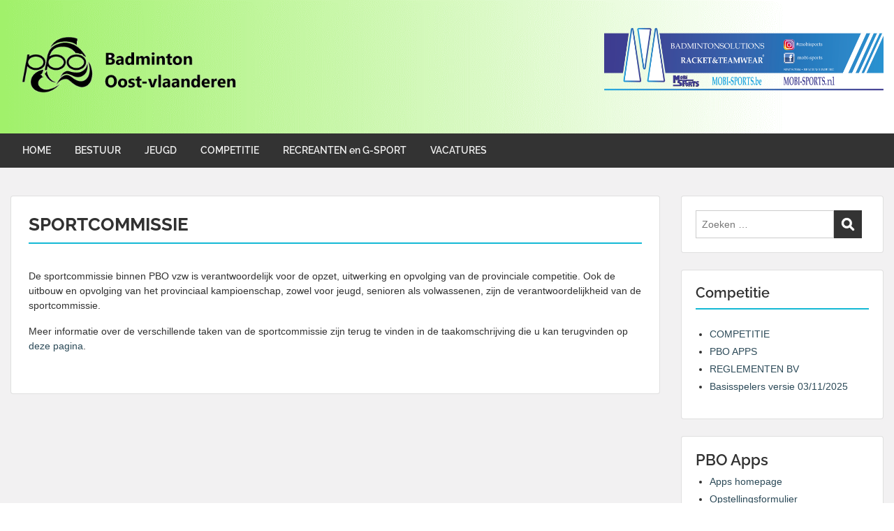

--- FILE ---
content_type: text/html; charset=UTF-8
request_url: https://testsite.badminton-pbo.be/sportcommissie/
body_size: 13013
content:
<!doctype html>
<html lang="nl-NL" class="no-js no-svg">
    <head>
        <meta charset="UTF-8">
        <meta name="viewport" content="width=device-width, initial-scale=1">
        <link rel="profile" href="http://gmpg.org/xfn/11">
        <link rel="pingback" href="https://testsite.badminton-pbo.be/xmlrpc.php"/>
        <title>SPORTCOMMISSIE &#8211; PBO vzw</title>
<meta name='robots' content='max-image-preview:large' />
	<style>img:is([sizes="auto" i], [sizes^="auto," i]) { contain-intrinsic-size: 3000px 1500px }</style>
	<link rel='dns-prefetch' href='//stats.wp.com' />
<link rel='dns-prefetch' href='//fonts-static.cdn-one.com' />
<link rel='preconnect' href='//c0.wp.com' />
<link rel="alternate" type="application/rss+xml" title="PBO vzw &raquo; feed" href="https://testsite.badminton-pbo.be/feed/" />
<link rel="alternate" type="application/rss+xml" title="PBO vzw &raquo; reacties feed" href="https://testsite.badminton-pbo.be/comments/feed/" />
<script type="text/javascript">
/* <![CDATA[ */
window._wpemojiSettings = {"baseUrl":"https:\/\/s.w.org\/images\/core\/emoji\/15.0.3\/72x72\/","ext":".png","svgUrl":"https:\/\/s.w.org\/images\/core\/emoji\/15.0.3\/svg\/","svgExt":".svg","source":{"concatemoji":"https:\/\/testsite.badminton-pbo.be\/wp-includes\/js\/wp-emoji-release.min.js?ver=6.7.4"}};
/*! This file is auto-generated */
!function(i,n){var o,s,e;function c(e){try{var t={supportTests:e,timestamp:(new Date).valueOf()};sessionStorage.setItem(o,JSON.stringify(t))}catch(e){}}function p(e,t,n){e.clearRect(0,0,e.canvas.width,e.canvas.height),e.fillText(t,0,0);var t=new Uint32Array(e.getImageData(0,0,e.canvas.width,e.canvas.height).data),r=(e.clearRect(0,0,e.canvas.width,e.canvas.height),e.fillText(n,0,0),new Uint32Array(e.getImageData(0,0,e.canvas.width,e.canvas.height).data));return t.every(function(e,t){return e===r[t]})}function u(e,t,n){switch(t){case"flag":return n(e,"\ud83c\udff3\ufe0f\u200d\u26a7\ufe0f","\ud83c\udff3\ufe0f\u200b\u26a7\ufe0f")?!1:!n(e,"\ud83c\uddfa\ud83c\uddf3","\ud83c\uddfa\u200b\ud83c\uddf3")&&!n(e,"\ud83c\udff4\udb40\udc67\udb40\udc62\udb40\udc65\udb40\udc6e\udb40\udc67\udb40\udc7f","\ud83c\udff4\u200b\udb40\udc67\u200b\udb40\udc62\u200b\udb40\udc65\u200b\udb40\udc6e\u200b\udb40\udc67\u200b\udb40\udc7f");case"emoji":return!n(e,"\ud83d\udc26\u200d\u2b1b","\ud83d\udc26\u200b\u2b1b")}return!1}function f(e,t,n){var r="undefined"!=typeof WorkerGlobalScope&&self instanceof WorkerGlobalScope?new OffscreenCanvas(300,150):i.createElement("canvas"),a=r.getContext("2d",{willReadFrequently:!0}),o=(a.textBaseline="top",a.font="600 32px Arial",{});return e.forEach(function(e){o[e]=t(a,e,n)}),o}function t(e){var t=i.createElement("script");t.src=e,t.defer=!0,i.head.appendChild(t)}"undefined"!=typeof Promise&&(o="wpEmojiSettingsSupports",s=["flag","emoji"],n.supports={everything:!0,everythingExceptFlag:!0},e=new Promise(function(e){i.addEventListener("DOMContentLoaded",e,{once:!0})}),new Promise(function(t){var n=function(){try{var e=JSON.parse(sessionStorage.getItem(o));if("object"==typeof e&&"number"==typeof e.timestamp&&(new Date).valueOf()<e.timestamp+604800&&"object"==typeof e.supportTests)return e.supportTests}catch(e){}return null}();if(!n){if("undefined"!=typeof Worker&&"undefined"!=typeof OffscreenCanvas&&"undefined"!=typeof URL&&URL.createObjectURL&&"undefined"!=typeof Blob)try{var e="postMessage("+f.toString()+"("+[JSON.stringify(s),u.toString(),p.toString()].join(",")+"));",r=new Blob([e],{type:"text/javascript"}),a=new Worker(URL.createObjectURL(r),{name:"wpTestEmojiSupports"});return void(a.onmessage=function(e){c(n=e.data),a.terminate(),t(n)})}catch(e){}c(n=f(s,u,p))}t(n)}).then(function(e){for(var t in e)n.supports[t]=e[t],n.supports.everything=n.supports.everything&&n.supports[t],"flag"!==t&&(n.supports.everythingExceptFlag=n.supports.everythingExceptFlag&&n.supports[t]);n.supports.everythingExceptFlag=n.supports.everythingExceptFlag&&!n.supports.flag,n.DOMReady=!1,n.readyCallback=function(){n.DOMReady=!0}}).then(function(){return e}).then(function(){var e;n.supports.everything||(n.readyCallback(),(e=n.source||{}).concatemoji?t(e.concatemoji):e.wpemoji&&e.twemoji&&(t(e.twemoji),t(e.wpemoji)))}))}((window,document),window._wpemojiSettings);
/* ]]> */
</script>
<link rel='stylesheet' id='ot-google-fonts-via-onecom-cdn-raleway-css' href='https://fonts-static.cdn-one.com/fonts/google/raleway/raleway.css' type='text/css' media='all' />
<style id='wp-emoji-styles-inline-css' type='text/css'>

	img.wp-smiley, img.emoji {
		display: inline !important;
		border: none !important;
		box-shadow: none !important;
		height: 1em !important;
		width: 1em !important;
		margin: 0 0.07em !important;
		vertical-align: -0.1em !important;
		background: none !important;
		padding: 0 !important;
	}
</style>
<link rel='stylesheet' id='wp-block-library-css' href='https://c0.wp.com/c/6.7.4/wp-includes/css/dist/block-library/style.min.css' type='text/css' media='all' />
<link rel='stylesheet' id='oc_block_contact_form-css' href='https://testsite.badminton-pbo.be/wp-content/themes/onecom-travelo/assets/css/contact-form.css?ver=6.7.4' type='text/css' media='all' />
<link rel='stylesheet' id='mediaelement-css' href='https://c0.wp.com/c/6.7.4/wp-includes/js/mediaelement/mediaelementplayer-legacy.min.css' type='text/css' media='all' />
<link rel='stylesheet' id='wp-mediaelement-css' href='https://c0.wp.com/c/6.7.4/wp-includes/js/mediaelement/wp-mediaelement.min.css' type='text/css' media='all' />
<style id='jetpack-sharing-buttons-style-inline-css' type='text/css'>
.jetpack-sharing-buttons__services-list{display:flex;flex-direction:row;flex-wrap:wrap;gap:0;list-style-type:none;margin:5px;padding:0}.jetpack-sharing-buttons__services-list.has-small-icon-size{font-size:12px}.jetpack-sharing-buttons__services-list.has-normal-icon-size{font-size:16px}.jetpack-sharing-buttons__services-list.has-large-icon-size{font-size:24px}.jetpack-sharing-buttons__services-list.has-huge-icon-size{font-size:36px}@media print{.jetpack-sharing-buttons__services-list{display:none!important}}.editor-styles-wrapper .wp-block-jetpack-sharing-buttons{gap:0;padding-inline-start:0}ul.jetpack-sharing-buttons__services-list.has-background{padding:1.25em 2.375em}
</style>
<style id='classic-theme-styles-inline-css' type='text/css'>
/*! This file is auto-generated */
.wp-block-button__link{color:#fff;background-color:#32373c;border-radius:9999px;box-shadow:none;text-decoration:none;padding:calc(.667em + 2px) calc(1.333em + 2px);font-size:1.125em}.wp-block-file__button{background:#32373c;color:#fff;text-decoration:none}
</style>
<style id='global-styles-inline-css' type='text/css'>
:root{--wp--preset--aspect-ratio--square: 1;--wp--preset--aspect-ratio--4-3: 4/3;--wp--preset--aspect-ratio--3-4: 3/4;--wp--preset--aspect-ratio--3-2: 3/2;--wp--preset--aspect-ratio--2-3: 2/3;--wp--preset--aspect-ratio--16-9: 16/9;--wp--preset--aspect-ratio--9-16: 9/16;--wp--preset--color--black: #000000;--wp--preset--color--cyan-bluish-gray: #abb8c3;--wp--preset--color--white: #ffffff;--wp--preset--color--pale-pink: #f78da7;--wp--preset--color--vivid-red: #cf2e2e;--wp--preset--color--luminous-vivid-orange: #ff6900;--wp--preset--color--luminous-vivid-amber: #fcb900;--wp--preset--color--light-green-cyan: #7bdcb5;--wp--preset--color--vivid-green-cyan: #00d084;--wp--preset--color--pale-cyan-blue: #8ed1fc;--wp--preset--color--vivid-cyan-blue: #0693e3;--wp--preset--color--vivid-purple: #9b51e0;--wp--preset--gradient--vivid-cyan-blue-to-vivid-purple: linear-gradient(135deg,rgba(6,147,227,1) 0%,rgb(155,81,224) 100%);--wp--preset--gradient--light-green-cyan-to-vivid-green-cyan: linear-gradient(135deg,rgb(122,220,180) 0%,rgb(0,208,130) 100%);--wp--preset--gradient--luminous-vivid-amber-to-luminous-vivid-orange: linear-gradient(135deg,rgba(252,185,0,1) 0%,rgba(255,105,0,1) 100%);--wp--preset--gradient--luminous-vivid-orange-to-vivid-red: linear-gradient(135deg,rgba(255,105,0,1) 0%,rgb(207,46,46) 100%);--wp--preset--gradient--very-light-gray-to-cyan-bluish-gray: linear-gradient(135deg,rgb(238,238,238) 0%,rgb(169,184,195) 100%);--wp--preset--gradient--cool-to-warm-spectrum: linear-gradient(135deg,rgb(74,234,220) 0%,rgb(151,120,209) 20%,rgb(207,42,186) 40%,rgb(238,44,130) 60%,rgb(251,105,98) 80%,rgb(254,248,76) 100%);--wp--preset--gradient--blush-light-purple: linear-gradient(135deg,rgb(255,206,236) 0%,rgb(152,150,240) 100%);--wp--preset--gradient--blush-bordeaux: linear-gradient(135deg,rgb(254,205,165) 0%,rgb(254,45,45) 50%,rgb(107,0,62) 100%);--wp--preset--gradient--luminous-dusk: linear-gradient(135deg,rgb(255,203,112) 0%,rgb(199,81,192) 50%,rgb(65,88,208) 100%);--wp--preset--gradient--pale-ocean: linear-gradient(135deg,rgb(255,245,203) 0%,rgb(182,227,212) 50%,rgb(51,167,181) 100%);--wp--preset--gradient--electric-grass: linear-gradient(135deg,rgb(202,248,128) 0%,rgb(113,206,126) 100%);--wp--preset--gradient--midnight: linear-gradient(135deg,rgb(2,3,129) 0%,rgb(40,116,252) 100%);--wp--preset--font-size--small: 13px;--wp--preset--font-size--medium: 20px;--wp--preset--font-size--large: 36px;--wp--preset--font-size--x-large: 42px;--wp--preset--spacing--20: 0.44rem;--wp--preset--spacing--30: 0.67rem;--wp--preset--spacing--40: 1rem;--wp--preset--spacing--50: 1.5rem;--wp--preset--spacing--60: 2.25rem;--wp--preset--spacing--70: 3.38rem;--wp--preset--spacing--80: 5.06rem;--wp--preset--shadow--natural: 6px 6px 9px rgba(0, 0, 0, 0.2);--wp--preset--shadow--deep: 12px 12px 50px rgba(0, 0, 0, 0.4);--wp--preset--shadow--sharp: 6px 6px 0px rgba(0, 0, 0, 0.2);--wp--preset--shadow--outlined: 6px 6px 0px -3px rgba(255, 255, 255, 1), 6px 6px rgba(0, 0, 0, 1);--wp--preset--shadow--crisp: 6px 6px 0px rgba(0, 0, 0, 1);}:where(.is-layout-flex){gap: 0.5em;}:where(.is-layout-grid){gap: 0.5em;}body .is-layout-flex{display: flex;}.is-layout-flex{flex-wrap: wrap;align-items: center;}.is-layout-flex > :is(*, div){margin: 0;}body .is-layout-grid{display: grid;}.is-layout-grid > :is(*, div){margin: 0;}:where(.wp-block-columns.is-layout-flex){gap: 2em;}:where(.wp-block-columns.is-layout-grid){gap: 2em;}:where(.wp-block-post-template.is-layout-flex){gap: 1.25em;}:where(.wp-block-post-template.is-layout-grid){gap: 1.25em;}.has-black-color{color: var(--wp--preset--color--black) !important;}.has-cyan-bluish-gray-color{color: var(--wp--preset--color--cyan-bluish-gray) !important;}.has-white-color{color: var(--wp--preset--color--white) !important;}.has-pale-pink-color{color: var(--wp--preset--color--pale-pink) !important;}.has-vivid-red-color{color: var(--wp--preset--color--vivid-red) !important;}.has-luminous-vivid-orange-color{color: var(--wp--preset--color--luminous-vivid-orange) !important;}.has-luminous-vivid-amber-color{color: var(--wp--preset--color--luminous-vivid-amber) !important;}.has-light-green-cyan-color{color: var(--wp--preset--color--light-green-cyan) !important;}.has-vivid-green-cyan-color{color: var(--wp--preset--color--vivid-green-cyan) !important;}.has-pale-cyan-blue-color{color: var(--wp--preset--color--pale-cyan-blue) !important;}.has-vivid-cyan-blue-color{color: var(--wp--preset--color--vivid-cyan-blue) !important;}.has-vivid-purple-color{color: var(--wp--preset--color--vivid-purple) !important;}.has-black-background-color{background-color: var(--wp--preset--color--black) !important;}.has-cyan-bluish-gray-background-color{background-color: var(--wp--preset--color--cyan-bluish-gray) !important;}.has-white-background-color{background-color: var(--wp--preset--color--white) !important;}.has-pale-pink-background-color{background-color: var(--wp--preset--color--pale-pink) !important;}.has-vivid-red-background-color{background-color: var(--wp--preset--color--vivid-red) !important;}.has-luminous-vivid-orange-background-color{background-color: var(--wp--preset--color--luminous-vivid-orange) !important;}.has-luminous-vivid-amber-background-color{background-color: var(--wp--preset--color--luminous-vivid-amber) !important;}.has-light-green-cyan-background-color{background-color: var(--wp--preset--color--light-green-cyan) !important;}.has-vivid-green-cyan-background-color{background-color: var(--wp--preset--color--vivid-green-cyan) !important;}.has-pale-cyan-blue-background-color{background-color: var(--wp--preset--color--pale-cyan-blue) !important;}.has-vivid-cyan-blue-background-color{background-color: var(--wp--preset--color--vivid-cyan-blue) !important;}.has-vivid-purple-background-color{background-color: var(--wp--preset--color--vivid-purple) !important;}.has-black-border-color{border-color: var(--wp--preset--color--black) !important;}.has-cyan-bluish-gray-border-color{border-color: var(--wp--preset--color--cyan-bluish-gray) !important;}.has-white-border-color{border-color: var(--wp--preset--color--white) !important;}.has-pale-pink-border-color{border-color: var(--wp--preset--color--pale-pink) !important;}.has-vivid-red-border-color{border-color: var(--wp--preset--color--vivid-red) !important;}.has-luminous-vivid-orange-border-color{border-color: var(--wp--preset--color--luminous-vivid-orange) !important;}.has-luminous-vivid-amber-border-color{border-color: var(--wp--preset--color--luminous-vivid-amber) !important;}.has-light-green-cyan-border-color{border-color: var(--wp--preset--color--light-green-cyan) !important;}.has-vivid-green-cyan-border-color{border-color: var(--wp--preset--color--vivid-green-cyan) !important;}.has-pale-cyan-blue-border-color{border-color: var(--wp--preset--color--pale-cyan-blue) !important;}.has-vivid-cyan-blue-border-color{border-color: var(--wp--preset--color--vivid-cyan-blue) !important;}.has-vivid-purple-border-color{border-color: var(--wp--preset--color--vivid-purple) !important;}.has-vivid-cyan-blue-to-vivid-purple-gradient-background{background: var(--wp--preset--gradient--vivid-cyan-blue-to-vivid-purple) !important;}.has-light-green-cyan-to-vivid-green-cyan-gradient-background{background: var(--wp--preset--gradient--light-green-cyan-to-vivid-green-cyan) !important;}.has-luminous-vivid-amber-to-luminous-vivid-orange-gradient-background{background: var(--wp--preset--gradient--luminous-vivid-amber-to-luminous-vivid-orange) !important;}.has-luminous-vivid-orange-to-vivid-red-gradient-background{background: var(--wp--preset--gradient--luminous-vivid-orange-to-vivid-red) !important;}.has-very-light-gray-to-cyan-bluish-gray-gradient-background{background: var(--wp--preset--gradient--very-light-gray-to-cyan-bluish-gray) !important;}.has-cool-to-warm-spectrum-gradient-background{background: var(--wp--preset--gradient--cool-to-warm-spectrum) !important;}.has-blush-light-purple-gradient-background{background: var(--wp--preset--gradient--blush-light-purple) !important;}.has-blush-bordeaux-gradient-background{background: var(--wp--preset--gradient--blush-bordeaux) !important;}.has-luminous-dusk-gradient-background{background: var(--wp--preset--gradient--luminous-dusk) !important;}.has-pale-ocean-gradient-background{background: var(--wp--preset--gradient--pale-ocean) !important;}.has-electric-grass-gradient-background{background: var(--wp--preset--gradient--electric-grass) !important;}.has-midnight-gradient-background{background: var(--wp--preset--gradient--midnight) !important;}.has-small-font-size{font-size: var(--wp--preset--font-size--small) !important;}.has-medium-font-size{font-size: var(--wp--preset--font-size--medium) !important;}.has-large-font-size{font-size: var(--wp--preset--font-size--large) !important;}.has-x-large-font-size{font-size: var(--wp--preset--font-size--x-large) !important;}
:where(.wp-block-post-template.is-layout-flex){gap: 1.25em;}:where(.wp-block-post-template.is-layout-grid){gap: 1.25em;}
:where(.wp-block-columns.is-layout-flex){gap: 2em;}:where(.wp-block-columns.is-layout-grid){gap: 2em;}
:root :where(.wp-block-pullquote){font-size: 1.5em;line-height: 1.6;}
</style>
<link rel='stylesheet' id='style-oct-travelo-all-css' href='https://testsite.badminton-pbo.be/wp-content/themes/onecom-travelo/assets/min-css/style.min.css?ver=0.7.1' type='text/css' media='all' />
<link rel='stylesheet' id='dashicons-css' href='https://c0.wp.com/c/6.7.4/wp-includes/css/dashicons.min.css' type='text/css' media='all' />
<link rel='stylesheet' id='raleway-google-font-css' href='//fonts-static.cdn-one.com/fonts/google/raleway/raleway.css?ver=6.7.4' type='text/css' media='all' />
<script type="text/javascript" src="https://c0.wp.com/c/6.7.4/wp-includes/js/jquery/jquery.min.js" id="jquery-core-js"></script>
<script type="text/javascript" src="https://c0.wp.com/c/6.7.4/wp-includes/js/jquery/jquery-migrate.min.js" id="jquery-migrate-js"></script>
<script type="text/javascript" id="oc_block_contact_form_js-js-extra">
/* <![CDATA[ */
var ocAjaxData = {"ajaxUrl":"https:\/\/testsite.badminton-pbo.be\/wp-admin\/admin-ajax.php","waitText":"Please wait"};
/* ]]> */
</script>
<script type="text/javascript" src="https://testsite.badminton-pbo.be/wp-content/themes/onecom-travelo/assets/js/oc_block_contact_form.js?ver=6.7.4" id="oc_block_contact_form_js-js"></script>
<link rel="https://api.w.org/" href="https://testsite.badminton-pbo.be/wp-json/" /><link rel="alternate" title="JSON" type="application/json" href="https://testsite.badminton-pbo.be/wp-json/wp/v2/pages/5867" /><link rel="EditURI" type="application/rsd+xml" title="RSD" href="https://testsite.badminton-pbo.be/xmlrpc.php?rsd" />
<meta name="generator" content="WordPress 6.7.4" />
<link rel="canonical" href="https://testsite.badminton-pbo.be/sportcommissie/" />
<link rel='shortlink' href='https://testsite.badminton-pbo.be/?p=5867' />
<link rel="alternate" title="oEmbed (JSON)" type="application/json+oembed" href="https://testsite.badminton-pbo.be/wp-json/oembed/1.0/embed?url=https%3A%2F%2Ftestsite.badminton-pbo.be%2Fsportcommissie%2F" />
<link rel="alternate" title="oEmbed (XML)" type="text/xml+oembed" href="https://testsite.badminton-pbo.be/wp-json/oembed/1.0/embed?url=https%3A%2F%2Ftestsite.badminton-pbo.be%2Fsportcommissie%2F&#038;format=xml" />
<style>[class*=" icon-oc-"],[class^=icon-oc-]{speak:none;font-style:normal;font-weight:400;font-variant:normal;text-transform:none;line-height:1;-webkit-font-smoothing:antialiased;-moz-osx-font-smoothing:grayscale}.icon-oc-one-com-white-32px-fill:before{content:"901"}.icon-oc-one-com:before{content:"900"}#one-com-icon,.toplevel_page_onecom-wp .wp-menu-image{speak:none;display:flex;align-items:center;justify-content:center;text-transform:none;line-height:1;-webkit-font-smoothing:antialiased;-moz-osx-font-smoothing:grayscale}.onecom-wp-admin-bar-item>a,.toplevel_page_onecom-wp>.wp-menu-name{font-size:16px;font-weight:400;line-height:1}.toplevel_page_onecom-wp>.wp-menu-name img{width:69px;height:9px;}.wp-submenu-wrap.wp-submenu>.wp-submenu-head>img{width:88px;height:auto}.onecom-wp-admin-bar-item>a img{height:7px!important}.onecom-wp-admin-bar-item>a img,.toplevel_page_onecom-wp>.wp-menu-name img{opacity:.8}.onecom-wp-admin-bar-item.hover>a img,.toplevel_page_onecom-wp.wp-has-current-submenu>.wp-menu-name img,li.opensub>a.toplevel_page_onecom-wp>.wp-menu-name img{opacity:1}#one-com-icon:before,.onecom-wp-admin-bar-item>a:before,.toplevel_page_onecom-wp>.wp-menu-image:before{content:'';position:static!important;background-color:rgba(240,245,250,.4);border-radius:102px;width:18px;height:18px;padding:0!important}.onecom-wp-admin-bar-item>a:before{width:14px;height:14px}.onecom-wp-admin-bar-item.hover>a:before,.toplevel_page_onecom-wp.opensub>a>.wp-menu-image:before,.toplevel_page_onecom-wp.wp-has-current-submenu>.wp-menu-image:before{background-color:#76b82a}.onecom-wp-admin-bar-item>a{display:inline-flex!important;align-items:center;justify-content:center}#one-com-logo-wrapper{font-size:4em}#one-com-icon{vertical-align:middle}.imagify-welcome{display:none !important;}</style>	<style>img#wpstats{display:none}</style>
		        


<style type="text/css">

            /* Primary Skin Color */
        .oct-post-meta a, oct-post-meta a:visited,
        .widget-area a, .widget-area a:visited,
        .card-body h2 a, .card-body h2 a:visited{
            color: #ffffff;
        }

        /* Primary Skin Color */
        a:hover,
        .section-content a:hover,
        .featured-box a:hover,
        .oct-main-content a:hover,
        .widget a:hover,
        .oct-post-meta a:hover,
        .widget-area a:hover,
        .widget-area h2 a:hover,
        .card-body h2 a:hover{
            color: #00a3ac;
        }

        #wp-calendar thead th {
            background-color: #ffffff;
        }

        /* Exclude border for webshop spiner button (it will have its own color) */
        a.btn:not(.input-group-addon),
        a.btn:visited:not(.input-group-addon) {
            border-color: #ffffff !important;
        }
        a.btn:hover {
            background-color: #ffffff;
        }

        .onecom-webshop-main a.button:hover,
        .onecom-webshop-main button:hover
        {
            background-color: #ffffff !important;
        }

        body {color:#313131;}.onecom-webshop-main svg {fill:#313131;}#page{background-color:#F2F1F2;}h1  {color:#313131;}h2{color:#313131;}h3{color:#313131;}h4{color:#313131;}h5{color:#313131;}h6{color:#313131;}a, .page .oct-post-content a, .single .oct-post-content a,.section-content a, .featured-box a, .oct-main-content a, .widget a, .textwidget a, .service-details a{color:#2C4A58;}a:active, .page .oct-post-content a:active, .single .oct-post-content a:active, .section-content a:active, .featured-box a:active, .oct-main-content a:active, .widget a:active, .textwidget a:active, .service-details a:active{color:#2C4A58;}a:visited, .page .oct-post-content a:visited, .single .oct-post-content a:visited, .section-content a:visited, .featured-box a:visited, .oct-main-content a:visited, .widget a:visited, .textwidget a:visited, .service-details a:visited{color:#2C4A58;}a:hover, .page .oct-post-content a:hover, .single .oct-post-content a:hover, .section-content a:hover, .featured-box a:hover, .oct-main-content a:hover, .widget a:hover, .oct-post-meta a:hover, .widget-area a:hover, .widget-area h2 a:hover, .card-body h2 a:hover{color:#81d742;}.btn.btn-primary, .btn.btn-primary:visited{color:#000000;background-color:#ffffff;}.btn.btn-primary:hover{color:#000000;background-color:#dddddd;}.onecom-webshop-main a.button, .onecom-webshop-main button, .onecom-webshop-main a.button:visited{color:#000000;background-color:#ffffff;}.onecom-webshop-main a.button:hover, .onecom-webshop-main button:hover{color:#000000 !important;background-color:#dddddd !important;}.onecom-webshop-main a.button.button-back {color:#000000;background-color:#ffffff;}.btn.btn-primary{border-width:1px;border-style:solid;border-color:#2C4A58;border-radius:9px;}.onecom-webshop-main a.button, .onecom-webshop-main button{border-width:1px;border-style:solid;border-color:#2C4A58;border-radius:9px;}.oct-header-menu {background-color:#333333;}#primary-nav ul li a{color:#efefef;}#primary-nav ul li:hover > a{color:#333333;}#primary-nav ul li.current_page_item a, #primary-nav ul li.current-menu-item>a, #primary-nav ul li.current-menu-parent a{color:#333333;}#primary-nav ul li a{background-color:#333333;}#primary-nav ul li:hover > a{background-color:#efefef;}#primary-nav ul li.current_page_item a, #primary-nav ul li.current-menu-item>a, #primary-nav ul li.current-menu-parent a{background-color:#efefef;}#primary-nav ul.sub-menu li a{color:#efefef;}#primary-nav ul.sub-menu li:hover > a{color:#333333;}#primary-nav ul.sub-menu li.current_page_item a, #primary-nav ul.sub-menu li.current-menu-item a{color:#333333;}#primary-nav ul.sub-menu li a{background-color:#333333;}#primary-nav ul.sub-menu li:hover > a{background-color:#efefef;}#primary-nav ul.sub-menu li.current_page_item a, #primary-nav ul.sub-menu li.current-menu-item a{background-color:#efefef;}.oct-head-bar{background-color:#ffffff;background-repeat:no-repeat;background-image:url( https://testsite.badminton-pbo.be/wp-content/uploads/2020/09/Background1.png );}.oct-site-logo h1 a, .oct-site-logo h2 a, .oct-site-logo h1 a:visited, .oct-site-logo h2 a:visited {color:#efefef;}.oct-site-logo h1 a:hover, .oct-site-logo h2 a:hover{}.oct-slider h4 {color:#efefef;}.oct-slider .carousel-description {color:#efefef;}.oct-slider .carousel-caption{background-color:#000000;}#oct-site-footer{background-color:#202020;}#oct-site-footer h3{color:#efefef;}#oct-site-footer, #oct-site-footer p{color:#efefef;}#oct-site-footer a{color:#ffffff;}#oct-site-footer a:active{color:#efefef;}#oct-site-footer a:visited{color:#ffffff;}#oct-site-footer a:hover{color:#efefef;}#oct-copyright {background-color:#181818;}#oct-copyright, #oct-copyright p{color:#cccccc;}.oct-site-logo img{max-height:130px;}.oct-site-logo h1 a, .oct-site-logo h2 a, .oct-site-logo h1, .oct-site-logo h2 {font-family:Raleway;font-size:40px;font-style:normal;font-weight:bold;text-decoration:none;}#primary-nav ul li a{font-family:Raleway;font-size:14px;font-style:normal;font-weight:600;text-decoration:none;}body, body p, .section-content, .section-content p, .sidebar, .oct-magazine-section, .oct-main-content, .oct-main-content p, widget-area, .textwidget{font-family:Arial;font-size:14px;font-style:normal;font-weight:400;}h1, .section-content h1, .featured-box h1, .oct-main-content h1, .plan-content h1, .widget-content h1, .textwidget h1, .service-details h1{font-family:Raleway;font-size:26px;font-style:normal;font-weight:700;text-decoration:none;}h2, .oct-card h2, .oct-main-content h2 {font-family:Raleway;font-size:22px;font-style:normal;font-weight:600;text-decoration:none;}h3, .section-content h3, .featured-box h3, .oct-main-content h3, .plan-content h3, .widget-content h3, .textwidget h3, .service-details h3{font-family:Raleway;font-size:20px;font-style:normal;font-weight:600;text-decoration:none;}h4, .section-content h4, .featured-box h4, .oct-main-content h4, .plan-content h4, .widget-content h4, .textwidget h4, .service-details h4{font-family:Raleway;font-size:18px;font-style:normal;font-weight:600;text-decoration:none;}h5, .section-content h5, .featured-box h5, .oct-main-content h5, .plan-content h5, .widget-content h5, .textwidget h5, .service-details h5{font-family:Raleway;font-size:16px;font-style:normal;font-weight:600;text-decoration:none;}h6, .section-content h6, .featured-box h6, .oct-main-content h6, .plan-content h6, .widget-content h6, .textwidget h6, .oct-site-logo h6, .service-details h6{font-family:Raleway;font-size:14px;font-style:normal;font-weight:600;text-decoration:none;}.btn.btn-primary{font-family:Raleway;font-size:14px;font-style:normal;font-weight:normal;text-decoration:none;}#oct-site-footer h3 {font-family:Raleway;font-size:20px;font-style:normal;font-weight:500;text-decoration:none;}#oct-site-footer, #oct-site-footer div, #oct-site-footer p, #oct-site-footer li {font-family:Raleway;font-size:13px;font-style:normal;font-weight:normal;line-height:22px;text-decoration:none;}/* Your custom CSS goes here */

</style>
            </head>
    <body class="page-template-default page page-id-5867">
        <div id="oct-wrapper">
            <div id="page">
                <section class="oct-head-bar">
    <div class="container">
        <div class="row d-lg-none">
            <div class="col-1">
                <button class="menu-toggle mobile-only" aria-controls="sticky_menu" aria-expanded="false">Menu</button>
            </div>
        </div>
        <div class="row">
            <div class="col-12 col-md-4">
                <div class="oct-site-logo">
                    
                        <h1 class="site-title">
                            <a href="https://testsite.badminton-pbo.be/" rel="home" data-wpel-link="internal">
                                <img src="https://testsite.badminton-pbo.be/wp-content/uploads/2020/09/PBOBlacktransparant.png" alt="PBO vzw" role="logo" />                            </a>
                        </h1>
                        <!-- END logo container -->
                                    </div>
            </div>

            <div class="col-12 col-sm-12 col-md-8">

                <div class="oct-header-widget text-md-right">
                    <div class="clearfix visible-md"></div>
                    <!-- START Header Sidebar -->
                    <div id="media_image-3" class="widget widget_media_image"><a href="https://mobi-sports.be/" data-wpel-link="external" target="_blank" rel="external noopener noreferrer"><img width="400" height="90" src="https://testsite.badminton-pbo.be/wp-content/uploads/2024/01/Mobi-sports-768x172.png" class="image wp-image-6476  attachment-400x90 size-400x90" alt="" style="max-width: 100%; height: auto;" decoding="async" srcset="https://testsite.badminton-pbo.be/wp-content/uploads/2024/01/Mobi-sports-768x172.png 768w, https://testsite.badminton-pbo.be/wp-content/uploads/2024/01/Mobi-sports-300x67.png 300w, https://testsite.badminton-pbo.be/wp-content/uploads/2024/01/Mobi-sports-1024x229.png 1024w, https://testsite.badminton-pbo.be/wp-content/uploads/2024/01/Mobi-sports-1536x344.png 1536w, https://testsite.badminton-pbo.be/wp-content/uploads/2024/01/Mobi-sports-2048x459.png 2048w" sizes="(max-width: 400px) 100vw, 400px" /></a></div>                    <!-- END Header Sidebar -->
                </div>
            </div>
        </div>
    </div>
</section><section class="site-header oct-header-menu d-none d-lg-block">
    <header>
        <div class="container">
            <div class="row">
                <div class="col-12">
                    <!-- START nav container -->
                    <nav class="nav primary-nav" id="primary-nav">
                        <ul id="menu-hoofdmenu" class="menu"><li id="menu-item-5848" class="menu-item menu-item-type-custom menu-item-object-custom menu-item-5848"><a href="/" data-wpel-link="internal">HOME</a></li>
<li id="menu-item-5885" class="menu-item menu-item-type-post_type menu-item-object-page menu-item-5885"><a href="https://testsite.badminton-pbo.be/info-2/" data-wpel-link="internal">BESTUUR</a></li>
<li id="menu-item-5883" class="menu-item menu-item-type-post_type menu-item-object-page menu-item-5883"><a href="https://testsite.badminton-pbo.be/jeugd/" data-wpel-link="internal">JEUGD</a></li>
<li id="menu-item-5901" class="menu-item menu-item-type-post_type menu-item-object-page menu-item-5901"><a href="https://testsite.badminton-pbo.be/pbo-competitie/" data-wpel-link="internal">COMPETITIE</a></li>
<li id="menu-item-5884" class="menu-item menu-item-type-post_type menu-item-object-page menu-item-5884"><a href="https://testsite.badminton-pbo.be/recreanten/" data-wpel-link="internal">RECREANTEN en G-SPORT</a></li>
<li id="menu-item-5899" class="menu-item menu-item-type-post_type menu-item-object-page menu-item-5899"><a href="https://testsite.badminton-pbo.be/vacatures/" data-wpel-link="internal">VACATURES</a></li>
</ul>                    </nav>
                </div>
            </div>
        </div>
    </header>
</section>
<section class="oct-main-section" role="main">
    <div class="container">
        <div class="row">
            
            <div class="col-sm-12 col-md-8 col-lg-9">
                
                                
                                    <div class="row">
                        <div class="col-md-12">
    <article id="post-5867" class="oct-main-content post-5867 page type-page status-publish hentry category-sportcommissie">

        <h1 class="oct-post-title oct-underlined-heading">
            SPORTCOMMISSIE        </h1>

        <!-- Featured Image or Video -->
        <figure class="oct-featured-media">
                    </figure>

        <!-- Post content excerpt -->
        <div class="oct-post-content">
            <p>De sportcommissie binnen PBO vzw is verantwoordelijk voor de opzet, uitwerking en opvolging van de provinciale competitie. Ook de uitbouw en opvolging van het provinciaal kampioenschap, zowel voor jeugd, senioren als volwassenen, zijn de verantwoordelijkheid van de sportcommissie.</p>
<p>Meer informatie over de verschillende taken van de sportcommissie zijn terug te vinden in de taakomschrijving die u kan terugvinden op <a title="COMMISSIES" href="http://pbo.kwal.org/pbo/wp/commissies/" target="_blank" rel="noopener noreferrer external" data-wpel-link="external">deze pagina</a>.</p>
        </div>

        <!--  Tags -->
            </article>
</div>                </div>
            </div>

                            <!-- Blog Right Sidebar -->
                <div class="col-sm-12 col-md-4 col-lg-3">
                    
<aside id="secondary" class="widget-area">
    <div id="search-2" class="card widget widget-sidebar mb-4 widget_search">
<form role="search" method="get" id="searchform" class="searchform" action="https://testsite.badminton-pbo.be/">
    <label class="screen-reader-text" for="s">Zoeken naar:</label>
    <input type="text" class="search-field" id="s"
           placeholder="Zoeken &hellip;"
           value="" name="s"
           title="Zoeken naar:" />

    <input type="submit" id="searchsubmit" value="Search">
</form>
</div><div id="nav_menu-12" class="card widget widget-sidebar mb-4 widget_nav_menu"><div class="widget-title"><h3 class="oct-underlined-heading">Competitie</h3 ></div><div class="menu-competitie-container"><ul id="menu-competitie" class="menu"><li id="menu-item-5902" class="menu-item menu-item-type-post_type menu-item-object-page menu-item-5902"><a href="https://testsite.badminton-pbo.be/pbo-competitie/" data-wpel-link="internal">COMPETITIE</a></li>
<li id="menu-item-5856" class="menu-item menu-item-type-custom menu-item-object-custom menu-item-5856"><a href="https://competitie.badminton-pbo.be/" data-wpel-link="external" target="_blank" rel="external noopener noreferrer">PBO APPS</a></li>
<li id="menu-item-5859" class="menu-item menu-item-type-custom menu-item-object-custom menu-item-5859"><a target="_blank" href="https://www.badmintonvlaanderen.be/page/27552/Reglementen" data-wpel-link="external" rel="external noopener noreferrer">REGLEMENTEN BV</a></li>
<li id="menu-item-6012" class="menu-item menu-item-type-custom menu-item-object-custom menu-item-6012"><a href="https://testsite.badminton-pbo.be/wp-content/uploads/2025/11/basisspelers-versie-25-11-03.xlsx" data-wpel-link="internal">Basisspelers versie 03/11/2025</a></li>
</ul></div></div><div id="block-5" class="card widget widget-sidebar mb-4 widget_block">
<div class="wp-block-columns is-layout-flex wp-container-core-columns-is-layout-1 wp-block-columns-is-layout-flex">
<div class="wp-block-column is-layout-flow wp-block-column-is-layout-flow" style="flex-basis:100%"><div class="widget widget_nav_menu"><h2 class="widgettitle">PBO Apps</h2><div class="menu-pbo-apps-container"><ul id="menu-pbo-apps" class="menu"><li id="menu-item-5969" class="menu-item menu-item-type-custom menu-item-object-custom menu-item-5969"><a href="https://competitie.badminton-pbo.be/" data-wpel-link="external" target="_blank" rel="external noopener noreferrer">Apps homepage</a></li>
<li id="menu-item-5968" class="menu-item menu-item-type-custom menu-item-object-custom menu-item-5968"><a href="https://competitie.badminton-pbo.be/opstelling" data-wpel-link="external" target="_blank" rel="external noopener noreferrer">Opstellingsformulier</a></li>
<li id="menu-item-5967" class="menu-item menu-item-type-custom menu-item-object-custom menu-item-5967"><a href="https://competitie.badminton-pbo.be/agenda" data-wpel-link="external" target="_blank" rel="external noopener noreferrer">Competitie Agenda</a></li>
</ul></div></div></div>
</div>
</div><div id="block-8" class="card widget widget-sidebar mb-4 widget_block">
<div class="wp-block-columns is-layout-flex wp-container-core-columns-is-layout-3 wp-block-columns-is-layout-flex">
<div class="wp-block-column is-layout-flow wp-block-column-is-layout-flow" style="flex-basis:100%">
<div class="wp-block-group"><div class="wp-block-group__inner-container is-layout-flow wp-block-group-is-layout-flow">
<div class="wp-block-columns is-layout-flex wp-container-core-columns-is-layout-2 wp-block-columns-is-layout-flex">
<div class="wp-block-column is-layout-flow wp-block-column-is-layout-flow" style="flex-basis:100%">
<h2 class="wp-block-heading">Badminton Vlaanderen</h2>


<ul class="wp-block-rss"><li class='wp-block-rss__item'><div class='wp-block-rss__item-title'><a href="https://www.badmintonvlaanderen.be/news/162703/Belgische-Kampioenschappen-Elite-2026" data-wpel-link="external" target="_blank" rel="external noopener noreferrer">Belgische Kampioenschappen Elite 2026</a></div></li><li class='wp-block-rss__item'><div class='wp-block-rss__item-title'><a href="https://www.badmintonvlaanderen.be/news/157982/Dienstencentrum-gesloten-tijdens-de-feestdagen-2025" data-wpel-link="external" target="_blank" rel="external noopener noreferrer">Dienstencentrum gesloten tijdens de feestdagen 2025</a></div></li><li class='wp-block-rss__item'><div class='wp-block-rss__item-title'><a href="https://www.badmintonvlaanderen.be/news/162574/Webinar-Opleiding-tot-Official-1112" data-wpel-link="external" target="_blank" rel="external noopener noreferrer">Webinar – Opleiding tot Official 11/12</a></div></li><li class='wp-block-rss__item'><div class='wp-block-rss__item-title'><a href="https://www.badmintonvlaanderen.be/news/162532/Nabeschouwing-Vlaamse-Kampioenschappen" data-wpel-link="external" target="_blank" rel="external noopener noreferrer">Nabeschouwing Vlaamse Kampioenschappen</a></div></li><li class='wp-block-rss__item'><div class='wp-block-rss__item-title'><a href="https://www.badmintonvlaanderen.be/news/162519/Dag-van-de-Trainer-2025-VOLZET" data-wpel-link="external" target="_blank" rel="external noopener noreferrer">Dag van de Trainer 2025 | VOLZET</a></div></li></ul></div>
</div>
</div></div>
</div>
</div>
</div><div id="block-9" class="card widget widget-sidebar mb-4 widget_block">
<div class="wp-block-columns is-layout-flex wp-container-core-columns-is-layout-4 wp-block-columns-is-layout-flex">
<div class="wp-block-column is-layout-flow wp-block-column-is-layout-flow" style="flex-basis:100%"><div class="widget_text widget widget_custom_html"><h2 class="widgettitle">PBO Kalender</h2><div class="textwidget custom-html-widget"><iframe loading="lazy" style="border-width: 0;" src="https://calendar.google.com/calendar/embed?showTitle=0&amp;height=600&amp;wkst=2&amp;bgcolor=%23FFFFFF&amp;src=secretariaat%40badminton-pbo.be&amp;color=%23125A12&amp;src=6367d5g1ouq5he6738vioge1ts%40group.calendar.google.com&amp;color=%23125A12&amp;src=a9t5rbp802rrm6bdkcnlk029t4%40group.calendar.google.com&amp;color=%23875509&amp;src=1tsu8lkr5d5ig7g0bbe1tkois0%40group.calendar.google.com&amp;color=%232F6309&amp;src=ooa4n16eq4b7upt2tms390it58%40group.calendar.google.com&amp;color=%230F4B38&amp;src=72sqhmh4bv3fj5stfl6lpfc35c%40group.calendar.google.com&amp;color=%23B1365F&amp;src=5cmkfm49n7odipgt0k4ptt4h30%40group.calendar.google.com&amp;color=%23875509&amp;src=if54mbm2lqsmo3md4006fi12jc%40group.calendar.google.com&amp;color=%235229A3&amp;src=kq5io41csv5h92vvqbe9id1i1g%40group.calendar.google.com&amp;color=%238D6F47&amp;ctz=Europe%2FBrussels" width="800" height="600" frameborder="0" scrolling="no"></iframe></div></div></div>
</div>
</div></aside><!-- #secondary -->
                </div>
                    </div>
    </div>
</section>

    <footer id="oct-site-footer" class="footer-section bg-with-black">
        <div class="container no-padding">
            <div class="row">
                <div class="col-md-4 flex-column">
                    <div class="v-center">
                        <div id="archives-2" class="widget widget_archive"><div class="widget-title"><h3>Archieven</h3></div>		<label class="screen-reader-text" for="archives-dropdown-2">Archieven</label>
		<select id="archives-dropdown-2" name="archive-dropdown">
			
			<option value="">Maand selecteren</option>
				<option value='https://testsite.badminton-pbo.be/2026/01/'> januari 2026 &nbsp;(2)</option>
	<option value='https://testsite.badminton-pbo.be/2025/11/'> november 2025 &nbsp;(3)</option>
	<option value='https://testsite.badminton-pbo.be/2025/10/'> oktober 2025 &nbsp;(4)</option>
	<option value='https://testsite.badminton-pbo.be/2025/09/'> september 2025 &nbsp;(1)</option>
	<option value='https://testsite.badminton-pbo.be/2025/08/'> augustus 2025 &nbsp;(1)</option>
	<option value='https://testsite.badminton-pbo.be/2025/05/'> mei 2025 &nbsp;(2)</option>
	<option value='https://testsite.badminton-pbo.be/2025/04/'> april 2025 &nbsp;(1)</option>
	<option value='https://testsite.badminton-pbo.be/2025/03/'> maart 2025 &nbsp;(2)</option>
	<option value='https://testsite.badminton-pbo.be/2025/01/'> januari 2025 &nbsp;(4)</option>
	<option value='https://testsite.badminton-pbo.be/2024/12/'> december 2024 &nbsp;(1)</option>
	<option value='https://testsite.badminton-pbo.be/2024/11/'> november 2024 &nbsp;(2)</option>
	<option value='https://testsite.badminton-pbo.be/2024/10/'> oktober 2024 &nbsp;(3)</option>
	<option value='https://testsite.badminton-pbo.be/2024/09/'> september 2024 &nbsp;(1)</option>
	<option value='https://testsite.badminton-pbo.be/2024/05/'> mei 2024 &nbsp;(3)</option>
	<option value='https://testsite.badminton-pbo.be/2024/03/'> maart 2024 &nbsp;(2)</option>
	<option value='https://testsite.badminton-pbo.be/2024/02/'> februari 2024 &nbsp;(1)</option>
	<option value='https://testsite.badminton-pbo.be/2024/01/'> januari 2024 &nbsp;(2)</option>
	<option value='https://testsite.badminton-pbo.be/2023/11/'> november 2023 &nbsp;(2)</option>
	<option value='https://testsite.badminton-pbo.be/2023/10/'> oktober 2023 &nbsp;(5)</option>
	<option value='https://testsite.badminton-pbo.be/2023/09/'> september 2023 &nbsp;(1)</option>
	<option value='https://testsite.badminton-pbo.be/2023/08/'> augustus 2023 &nbsp;(1)</option>
	<option value='https://testsite.badminton-pbo.be/2023/07/'> juli 2023 &nbsp;(2)</option>
	<option value='https://testsite.badminton-pbo.be/2023/05/'> mei 2023 &nbsp;(2)</option>
	<option value='https://testsite.badminton-pbo.be/2023/04/'> april 2023 &nbsp;(1)</option>
	<option value='https://testsite.badminton-pbo.be/2023/03/'> maart 2023 &nbsp;(1)</option>
	<option value='https://testsite.badminton-pbo.be/2023/01/'> januari 2023 &nbsp;(3)</option>
	<option value='https://testsite.badminton-pbo.be/2022/12/'> december 2022 &nbsp;(1)</option>
	<option value='https://testsite.badminton-pbo.be/2022/11/'> november 2022 &nbsp;(2)</option>
	<option value='https://testsite.badminton-pbo.be/2022/10/'> oktober 2022 &nbsp;(4)</option>
	<option value='https://testsite.badminton-pbo.be/2022/09/'> september 2022 &nbsp;(2)</option>
	<option value='https://testsite.badminton-pbo.be/2022/08/'> augustus 2022 &nbsp;(1)</option>
	<option value='https://testsite.badminton-pbo.be/2022/05/'> mei 2022 &nbsp;(3)</option>
	<option value='https://testsite.badminton-pbo.be/2022/04/'> april 2022 &nbsp;(1)</option>
	<option value='https://testsite.badminton-pbo.be/2022/03/'> maart 2022 &nbsp;(2)</option>
	<option value='https://testsite.badminton-pbo.be/2022/02/'> februari 2022 &nbsp;(2)</option>
	<option value='https://testsite.badminton-pbo.be/2022/01/'> januari 2022 &nbsp;(1)</option>
	<option value='https://testsite.badminton-pbo.be/2021/12/'> december 2021 &nbsp;(1)</option>
	<option value='https://testsite.badminton-pbo.be/2021/11/'> november 2021 &nbsp;(3)</option>
	<option value='https://testsite.badminton-pbo.be/2021/10/'> oktober 2021 &nbsp;(5)</option>
	<option value='https://testsite.badminton-pbo.be/2021/09/'> september 2021 &nbsp;(3)</option>
	<option value='https://testsite.badminton-pbo.be/2021/08/'> augustus 2021 &nbsp;(2)</option>
	<option value='https://testsite.badminton-pbo.be/2020/09/'> september 2020 &nbsp;(1)</option>
	<option value='https://testsite.badminton-pbo.be/2020/08/'> augustus 2020 &nbsp;(1)</option>
	<option value='https://testsite.badminton-pbo.be/2020/06/'> juni 2020 &nbsp;(1)</option>
	<option value='https://testsite.badminton-pbo.be/2020/05/'> mei 2020 &nbsp;(2)</option>
	<option value='https://testsite.badminton-pbo.be/2020/04/'> april 2020 &nbsp;(1)</option>
	<option value='https://testsite.badminton-pbo.be/2020/03/'> maart 2020 &nbsp;(7)</option>
	<option value='https://testsite.badminton-pbo.be/2020/02/'> februari 2020 &nbsp;(2)</option>
	<option value='https://testsite.badminton-pbo.be/2020/01/'> januari 2020 &nbsp;(2)</option>
	<option value='https://testsite.badminton-pbo.be/2019/12/'> december 2019 &nbsp;(4)</option>
	<option value='https://testsite.badminton-pbo.be/2019/11/'> november 2019 &nbsp;(3)</option>
	<option value='https://testsite.badminton-pbo.be/2019/10/'> oktober 2019 &nbsp;(6)</option>
	<option value='https://testsite.badminton-pbo.be/2019/09/'> september 2019 &nbsp;(5)</option>
	<option value='https://testsite.badminton-pbo.be/2019/08/'> augustus 2019 &nbsp;(3)</option>
	<option value='https://testsite.badminton-pbo.be/2019/07/'> juli 2019 &nbsp;(3)</option>
	<option value='https://testsite.badminton-pbo.be/2019/06/'> juni 2019 &nbsp;(1)</option>
	<option value='https://testsite.badminton-pbo.be/2019/05/'> mei 2019 &nbsp;(3)</option>
	<option value='https://testsite.badminton-pbo.be/2019/04/'> april 2019 &nbsp;(2)</option>
	<option value='https://testsite.badminton-pbo.be/2019/03/'> maart 2019 &nbsp;(5)</option>
	<option value='https://testsite.badminton-pbo.be/2019/02/'> februari 2019 &nbsp;(4)</option>
	<option value='https://testsite.badminton-pbo.be/2019/01/'> januari 2019 &nbsp;(3)</option>
	<option value='https://testsite.badminton-pbo.be/2018/12/'> december 2018 &nbsp;(2)</option>
	<option value='https://testsite.badminton-pbo.be/2018/11/'> november 2018 &nbsp;(3)</option>
	<option value='https://testsite.badminton-pbo.be/2018/10/'> oktober 2018 &nbsp;(6)</option>
	<option value='https://testsite.badminton-pbo.be/2018/09/'> september 2018 &nbsp;(5)</option>
	<option value='https://testsite.badminton-pbo.be/2018/08/'> augustus 2018 &nbsp;(2)</option>
	<option value='https://testsite.badminton-pbo.be/2018/06/'> juni 2018 &nbsp;(2)</option>
	<option value='https://testsite.badminton-pbo.be/2018/05/'> mei 2018 &nbsp;(3)</option>
	<option value='https://testsite.badminton-pbo.be/2018/04/'> april 2018 &nbsp;(4)</option>
	<option value='https://testsite.badminton-pbo.be/2018/03/'> maart 2018 &nbsp;(6)</option>
	<option value='https://testsite.badminton-pbo.be/2018/02/'> februari 2018 &nbsp;(8)</option>
	<option value='https://testsite.badminton-pbo.be/2018/01/'> januari 2018 &nbsp;(6)</option>
	<option value='https://testsite.badminton-pbo.be/2017/12/'> december 2017 &nbsp;(5)</option>
	<option value='https://testsite.badminton-pbo.be/2017/11/'> november 2017 &nbsp;(8)</option>
	<option value='https://testsite.badminton-pbo.be/2017/10/'> oktober 2017 &nbsp;(6)</option>
	<option value='https://testsite.badminton-pbo.be/2017/09/'> september 2017 &nbsp;(7)</option>
	<option value='https://testsite.badminton-pbo.be/2017/08/'> augustus 2017 &nbsp;(3)</option>
	<option value='https://testsite.badminton-pbo.be/2017/07/'> juli 2017 &nbsp;(2)</option>
	<option value='https://testsite.badminton-pbo.be/2017/06/'> juni 2017 &nbsp;(6)</option>
	<option value='https://testsite.badminton-pbo.be/2017/05/'> mei 2017 &nbsp;(4)</option>
	<option value='https://testsite.badminton-pbo.be/2017/04/'> april 2017 &nbsp;(2)</option>
	<option value='https://testsite.badminton-pbo.be/2017/03/'> maart 2017 &nbsp;(3)</option>
	<option value='https://testsite.badminton-pbo.be/2017/02/'> februari 2017 &nbsp;(5)</option>
	<option value='https://testsite.badminton-pbo.be/2017/01/'> januari 2017 &nbsp;(4)</option>
	<option value='https://testsite.badminton-pbo.be/2016/12/'> december 2016 &nbsp;(4)</option>
	<option value='https://testsite.badminton-pbo.be/2016/11/'> november 2016 &nbsp;(8)</option>
	<option value='https://testsite.badminton-pbo.be/2016/10/'> oktober 2016 &nbsp;(8)</option>
	<option value='https://testsite.badminton-pbo.be/2016/09/'> september 2016 &nbsp;(6)</option>
	<option value='https://testsite.badminton-pbo.be/2016/08/'> augustus 2016 &nbsp;(7)</option>
	<option value='https://testsite.badminton-pbo.be/2016/07/'> juli 2016 &nbsp;(6)</option>
	<option value='https://testsite.badminton-pbo.be/2016/06/'> juni 2016 &nbsp;(2)</option>
	<option value='https://testsite.badminton-pbo.be/2016/05/'> mei 2016 &nbsp;(2)</option>
	<option value='https://testsite.badminton-pbo.be/2016/04/'> april 2016 &nbsp;(3)</option>
	<option value='https://testsite.badminton-pbo.be/2016/03/'> maart 2016 &nbsp;(6)</option>
	<option value='https://testsite.badminton-pbo.be/2016/02/'> februari 2016 &nbsp;(6)</option>
	<option value='https://testsite.badminton-pbo.be/2016/01/'> januari 2016 &nbsp;(9)</option>
	<option value='https://testsite.badminton-pbo.be/2015/12/'> december 2015 &nbsp;(5)</option>
	<option value='https://testsite.badminton-pbo.be/2015/11/'> november 2015 &nbsp;(5)</option>
	<option value='https://testsite.badminton-pbo.be/2015/10/'> oktober 2015 &nbsp;(11)</option>
	<option value='https://testsite.badminton-pbo.be/2015/09/'> september 2015 &nbsp;(4)</option>
	<option value='https://testsite.badminton-pbo.be/2015/08/'> augustus 2015 &nbsp;(2)</option>
	<option value='https://testsite.badminton-pbo.be/2015/07/'> juli 2015 &nbsp;(3)</option>
	<option value='https://testsite.badminton-pbo.be/2015/06/'> juni 2015 &nbsp;(4)</option>
	<option value='https://testsite.badminton-pbo.be/2015/05/'> mei 2015 &nbsp;(7)</option>
	<option value='https://testsite.badminton-pbo.be/2015/04/'> april 2015 &nbsp;(11)</option>
	<option value='https://testsite.badminton-pbo.be/2015/03/'> maart 2015 &nbsp;(6)</option>
	<option value='https://testsite.badminton-pbo.be/2015/02/'> februari 2015 &nbsp;(7)</option>
	<option value='https://testsite.badminton-pbo.be/2015/01/'> januari 2015 &nbsp;(12)</option>
	<option value='https://testsite.badminton-pbo.be/2014/12/'> december 2014 &nbsp;(9)</option>
	<option value='https://testsite.badminton-pbo.be/2014/11/'> november 2014 &nbsp;(12)</option>
	<option value='https://testsite.badminton-pbo.be/2014/10/'> oktober 2014 &nbsp;(11)</option>
	<option value='https://testsite.badminton-pbo.be/2014/09/'> september 2014 &nbsp;(8)</option>
	<option value='https://testsite.badminton-pbo.be/2014/08/'> augustus 2014 &nbsp;(7)</option>
	<option value='https://testsite.badminton-pbo.be/2014/07/'> juli 2014 &nbsp;(2)</option>
	<option value='https://testsite.badminton-pbo.be/2014/06/'> juni 2014 &nbsp;(5)</option>
	<option value='https://testsite.badminton-pbo.be/2014/05/'> mei 2014 &nbsp;(9)</option>
	<option value='https://testsite.badminton-pbo.be/2014/04/'> april 2014 &nbsp;(4)</option>
	<option value='https://testsite.badminton-pbo.be/2014/03/'> maart 2014 &nbsp;(10)</option>
	<option value='https://testsite.badminton-pbo.be/2014/02/'> februari 2014 &nbsp;(14)</option>
	<option value='https://testsite.badminton-pbo.be/2014/01/'> januari 2014 &nbsp;(10)</option>
	<option value='https://testsite.badminton-pbo.be/2013/12/'> december 2013 &nbsp;(14)</option>
	<option value='https://testsite.badminton-pbo.be/2013/11/'> november 2013 &nbsp;(10)</option>
	<option value='https://testsite.badminton-pbo.be/2013/10/'> oktober 2013 &nbsp;(10)</option>
	<option value='https://testsite.badminton-pbo.be/2013/09/'> september 2013 &nbsp;(9)</option>
	<option value='https://testsite.badminton-pbo.be/2013/08/'> augustus 2013 &nbsp;(9)</option>
	<option value='https://testsite.badminton-pbo.be/2013/07/'> juli 2013 &nbsp;(1)</option>
	<option value='https://testsite.badminton-pbo.be/2013/06/'> juni 2013 &nbsp;(6)</option>
	<option value='https://testsite.badminton-pbo.be/2013/05/'> mei 2013 &nbsp;(11)</option>
	<option value='https://testsite.badminton-pbo.be/2013/04/'> april 2013 &nbsp;(7)</option>
	<option value='https://testsite.badminton-pbo.be/2013/03/'> maart 2013 &nbsp;(13)</option>
	<option value='https://testsite.badminton-pbo.be/2013/02/'> februari 2013 &nbsp;(10)</option>
	<option value='https://testsite.badminton-pbo.be/2013/01/'> januari 2013 &nbsp;(14)</option>
	<option value='https://testsite.badminton-pbo.be/2012/12/'> december 2012 &nbsp;(14)</option>
	<option value='https://testsite.badminton-pbo.be/2012/11/'> november 2012 &nbsp;(9)</option>
	<option value='https://testsite.badminton-pbo.be/2012/10/'> oktober 2012 &nbsp;(15)</option>
	<option value='https://testsite.badminton-pbo.be/2012/09/'> september 2012 &nbsp;(12)</option>
	<option value='https://testsite.badminton-pbo.be/2012/08/'> augustus 2012 &nbsp;(1)</option>
	<option value='https://testsite.badminton-pbo.be/2012/07/'> juli 2012 &nbsp;(6)</option>
	<option value='https://testsite.badminton-pbo.be/2012/06/'> juni 2012 &nbsp;(5)</option>
	<option value='https://testsite.badminton-pbo.be/2012/05/'> mei 2012 &nbsp;(15)</option>
	<option value='https://testsite.badminton-pbo.be/2012/04/'> april 2012 &nbsp;(8)</option>
	<option value='https://testsite.badminton-pbo.be/2012/03/'> maart 2012 &nbsp;(10)</option>
	<option value='https://testsite.badminton-pbo.be/2012/02/'> februari 2012 &nbsp;(18)</option>
	<option value='https://testsite.badminton-pbo.be/2012/01/'> januari 2012 &nbsp;(16)</option>
	<option value='https://testsite.badminton-pbo.be/2011/12/'> december 2011 &nbsp;(6)</option>
	<option value='https://testsite.badminton-pbo.be/2011/11/'> november 2011 &nbsp;(12)</option>
	<option value='https://testsite.badminton-pbo.be/2011/10/'> oktober 2011 &nbsp;(12)</option>
	<option value='https://testsite.badminton-pbo.be/2011/09/'> september 2011 &nbsp;(12)</option>
	<option value='https://testsite.badminton-pbo.be/2011/08/'> augustus 2011 &nbsp;(15)</option>
	<option value='https://testsite.badminton-pbo.be/2011/07/'> juli 2011 &nbsp;(2)</option>
	<option value='https://testsite.badminton-pbo.be/2011/05/'> mei 2011 &nbsp;(3)</option>

		</select>

			<script type="text/javascript">
/* <![CDATA[ */

(function() {
	var dropdown = document.getElementById( "archives-dropdown-2" );
	function onSelectChange() {
		if ( dropdown.options[ dropdown.selectedIndex ].value !== '' ) {
			document.location.href = this.options[ this.selectedIndex ].value;
		}
	}
	dropdown.onchange = onSelectChange;
})();

/* ]]> */
</script>
</div>                    </div>
                </div>
                <div class="col-md-4 push-md-4 flex-column">
                    <div class="v-center">
                                            </div>
                </div>
                <div class="col-md-4 pull-md-4 flex-column">
                    <div class="v-center">
                        <div id="text-3" class="widget widget_text"><div class="widget-title"><h3>Contacteer ons</h3></div>			<div class="textwidget"><p>secretariaat@badminton-pbo.be</p>
<p>&nbsp;</p>
</div>
		</div><div id="one_social_widget-2" class="widget widget_one_social_widget">    <div class="oct-social-icons">
        <ul>
            
                
                        <li class="twitter">
                            <a href="https://twitter.com/pbo_badm" target="_blank" data-wpel-link="external" rel="external noopener noreferrer"><svg enable-background="new 0 0 512 512" height="512px"  version="1.1" viewBox="0 0 512 512" width="512px" xml:space="preserve" xmlns="http://www.w3.org/2000/svg" xmlns:xlink="http://www.w3.org/1999/xlink"><g id="twitter"><path d="M415,177.721c-10.697,4.755-22.209,7.962-34.288,9.397c12.333-7.383,21.79-19.079,26.25-33.03   c-11.536,6.845-24.306,11.814-37.909,14.495c-10.886-11.6-26.403-18.854-43.573-18.854c-32.964,0-59.693,26.727-59.693,59.699   c0,4.672,0.526,9.226,1.548,13.603c-49.616-2.493-93.609-26.255-123.053-62.374c-5.139,8.812-8.081,19.066-8.081,30.017   c0,20.709,10.538,38.984,26.556,49.687c-9.781-0.313-18.99-3-27.041-7.472c-0.006,0.248-0.006,0.502-0.006,0.755   c0,28.919,20.579,53.041,47.891,58.535c-5.009,1.359-10.283,2.092-15.729,2.092c-3.851,0-7.591-0.373-11.235-1.075   c7.602,23.715,29.646,40.981,55.765,41.458c-20.431,16.013-46.166,25.559-74.14,25.559c-4.814,0-9.569-0.284-14.241-0.839   c26.426,16.946,57.802,26.822,91.512,26.822c109.811,0,169.852-90.963,169.852-169.852c0-2.588-0.053-5.168-0.165-7.731   C396.879,200.213,407.002,189.694,415,177.721z" fill="#469AE9"/><path d="M254.5,16.5c-131.996,0-239,107.004-239,239s107.004,239,239,239s239-107.004,239-239   S386.496,16.5,254.5,16.5z M412.892,413.892C370.584,456.2,314.333,479.5,254.5,479.5c-59.833,0-116.084-23.3-158.392-65.608   C53.8,371.584,30.5,315.333,30.5,255.5c0-59.833,23.3-116.084,65.608-158.392C138.416,54.8,194.667,31.5,254.5,31.5   c59.833,0,116.084,23.3,158.392,65.608C455.2,139.416,478.5,195.667,478.5,255.5C478.5,315.333,455.2,371.584,412.892,413.892z" fill="#469AE9"/></g></svg></a>
                        </li>
            
                
                        <li class="facebook">
                            <a href="https://www.facebook.com/PBO.Badminton" target="_blank" data-wpel-link="external" rel="external noopener noreferrer"><svg enable-background="new 0 0 512 512" height="512px"  version="1.1" viewBox="0 0 512 512" width="512px" xml:space="preserve" xmlns="http://www.w3.org/2000/svg" xmlns:xlink="http://www.w3.org/1999/xlink"><g id="facebook"><path d="M278.5,219.5v-26.998c0-12.187,2.946-18.002,21.864-18.002H323.5v-45h-39.007   c-48.535,0-63.993,21.553-63.993,59.744V219.5h-33v46h33v136h58v-136h40.216l5.385-46H278.5z" fill="#344C8A"/><path d="M254.5,16.5c-131.996,0-239,107.004-239,239s107.004,239,239,239s239-107.004,239-239   S386.496,16.5,254.5,16.5z M412.892,413.892C370.584,456.2,314.333,479.5,254.5,479.5c-59.833,0-116.084-23.3-158.392-65.608   C53.8,371.584,30.5,315.333,30.5,255.5c0-59.833,23.3-116.084,65.608-158.392C138.416,54.8,194.667,31.5,254.5,31.5   c59.833,0,116.084,23.3,158.392,65.608C455.2,139.416,478.5,195.667,478.5,255.5C478.5,315.333,455.2,371.584,412.892,413.892z" fill="#344C8A"/></g></svg></a>
                        </li>
            
                
                        <li class="instagram">
                            <a href="https://www.instagram.com/pbobadminton/" target="_blank" data-wpel-link="external" rel="external noopener noreferrer"><svg enable-background="new 0 0 512 512" height="512px"  version="1.1" viewBox="0 0 512 512" width="512px" xml:space="preserve" xmlns="http://www.w3.org/2000/svg" xmlns:xlink="http://www.w3.org/1999/xlink"><g id="instagram"><path d="M254.5,16.5c-131.996,0-239,107.004-239,239s107.004,239,239,239s239-107.004,239-239   S386.496,16.5,254.5,16.5z M412.892,413.892C370.584,456.2,314.333,479.5,254.5,479.5c-59.833,0-116.084-23.3-158.392-65.608   C53.8,371.584,30.5,315.333,30.5,255.5c0-59.833,23.3-116.084,65.608-158.392C138.416,54.8,194.667,31.5,254.5,31.5   c59.833,0,116.084,23.3,158.392,65.608C455.2,139.416,478.5,195.667,478.5,255.5C478.5,315.333,455.2,371.584,412.892,413.892z" fill="#2A527A"/><path clip-rule="evenodd" d="M171.864,142.5h168.008c15.961,0,28.628,12.612,28.628,28.571   v168.012c0,15.957-12.666,29.418-28.628,29.418H171.864c-15.957,0-29.364-13.46-29.364-29.418V171.071   C142.5,155.112,155.907,142.5,171.864,142.5L171.864,142.5z M307.508,167.5c-5.6,0-10.008,4.25-10.008,9.847v24.358   c0,5.597,4.408,9.795,10.008,9.795h25.548c5.6,0,10.444-4.198,10.444-9.795v-24.358c0-5.597-4.844-9.847-10.444-9.847H307.508   L307.508,167.5z M343.5,237.5h-20.053c1.879,6,2.896,12.728,2.896,19.469c0,37.596-31.458,68.107-70.259,68.107   c-38.803,0-70.257-30.53-70.257-68.126c0-6.741,1.015-13.45,2.898-19.45H167.5v95.627c0,4.944,4.51,9.373,9.451,9.373h157.402   c4.945,0,9.147-4.429,9.147-9.373V237.5L343.5,237.5z M256.084,210.6c-25.071,0-45.396,19.693-45.396,43.987   s20.325,43.987,45.396,43.987c25.073,0,45.396-19.693,45.396-43.987S281.157,210.6,256.084,210.6z" fill="#2A527A" fill-rule="evenodd"/></g></svg></a>
                        </li>
                    </ul>
    </div>
</div>                    </div>
                </div>
            </div>
        </div>
    </footer>


<div class="container-fluid copyright p-0">
    <div id="oct-copyright">
        <div class="row m-0">
            <div class="col-md-12 col-sm-12 col-xs-12">
                <div class="oct-copyright text-center">
                    <span>PBO vzw Copyright © All Rights Reserved. 
                    </span>
                </div>
            </div>
        </div>
    </div>
</div>

</div><!-- #wrapper -->
</div>



<!--- START Mobile Menu --->
    <div id="sticky_menu_wrapper" class="d-lg-none"><ul id="sticky_menu" class="menu"><li class="menu-item menu-item-type-custom menu-item-object-custom menu-item-5848"><a href="/" data-wpel-link="internal">HOME</a></li>
<li class="menu-item menu-item-type-post_type menu-item-object-page menu-item-5885"><a href="https://testsite.badminton-pbo.be/info-2/" data-wpel-link="internal">BESTUUR</a></li>
<li class="menu-item menu-item-type-post_type menu-item-object-page menu-item-5883"><a href="https://testsite.badminton-pbo.be/jeugd/" data-wpel-link="internal">JEUGD</a></li>
<li class="menu-item menu-item-type-post_type menu-item-object-page menu-item-5901"><a href="https://testsite.badminton-pbo.be/pbo-competitie/" data-wpel-link="internal">COMPETITIE</a></li>
<li class="menu-item menu-item-type-post_type menu-item-object-page menu-item-5884"><a href="https://testsite.badminton-pbo.be/recreanten/" data-wpel-link="internal">RECREANTEN en G-SPORT</a></li>
<li class="menu-item menu-item-type-post_type menu-item-object-page menu-item-5899"><a href="https://testsite.badminton-pbo.be/vacatures/" data-wpel-link="internal">VACATURES</a></li>
</ul><div class="sticky_menu_collapse"><i></i></div></div><style id='core-block-supports-inline-css' type='text/css'>
.wp-container-core-columns-is-layout-1{flex-wrap:nowrap;}.wp-container-core-columns-is-layout-2{flex-wrap:nowrap;}.wp-container-core-columns-is-layout-3{flex-wrap:nowrap;}.wp-container-core-columns-is-layout-4{flex-wrap:nowrap;}
</style>
<script type="text/javascript" src="https://testsite.badminton-pbo.be/wp-content/themes/onecom-travelo/assets/min-js/bootstrap.min.js?ver=0.7.1" id="bootstrap-js-js"></script>
<script type="text/javascript" src="https://testsite.badminton-pbo.be/wp-content/themes/onecom-travelo/one-shortcodes/min-js/one-shortcodes.min.js" id="one-shortcode-js-js"></script>
<script type="text/javascript" id="script-oct-travelo-all-js-extra">
/* <![CDATA[ */
var one_ajax = {"ajaxurl":"https:\/\/testsite.badminton-pbo.be\/wp-admin\/admin-ajax.php","msg":"Even geduld...","subscribe_btn":"Abonneren","send":"VERZENDEN"};
/* ]]> */
</script>
<script type="text/javascript" src="https://testsite.badminton-pbo.be/wp-content/themes/onecom-travelo/assets/min-js/script.min.js?ver=0.7.1" id="script-oct-travelo-all-js"></script>
<script type="text/javascript" id="jetpack-stats-js-before">
/* <![CDATA[ */
_stq = window._stq || [];
_stq.push([ "view", {"v":"ext","blog":"183488516","post":"5867","tz":"0","srv":"testsite.badminton-pbo.be","j":"1:15.4"} ]);
_stq.push([ "clickTrackerInit", "183488516", "5867" ]);
/* ]]> */
</script>
<script type="text/javascript" src="https://stats.wp.com/e-202604.js" id="jetpack-stats-js" defer="defer" data-wp-strategy="defer"></script>
<script type="text/javascript" src="https://c0.wp.com/c/6.7.4/wp-includes/js/comment-reply.min.js" id="comment-reply-js" async="async" data-wp-strategy="async"></script>
<script id="ocvars">var ocSiteMeta = {plugins: {"a3e4aa5d9179da09d8af9b6802f861a8": 1,"a3fe9dc9824eccbd72b7e5263258ab2c": 1}}</script>
</body>
</html>
